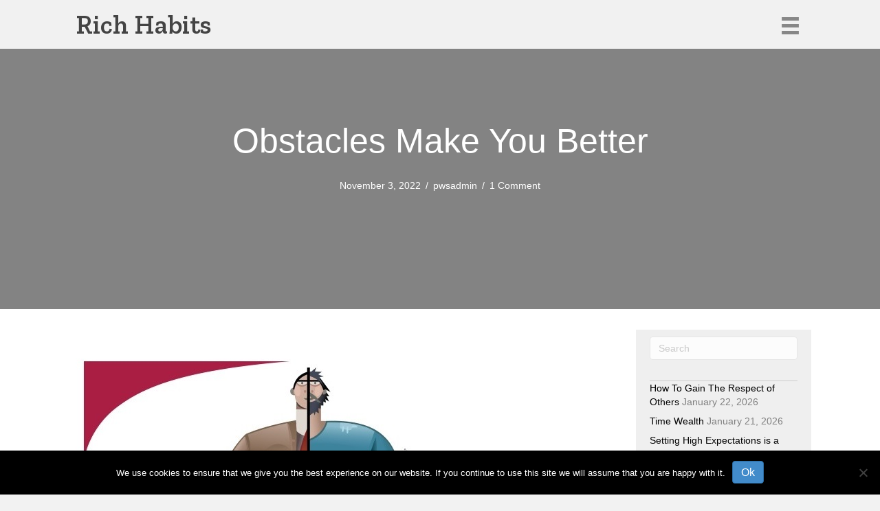

--- FILE ---
content_type: text/html; charset=UTF-8
request_url: https://richhabits.net/obstacles-make-you-better/
body_size: 16692
content:
<!DOCTYPE html>
<html lang="en-US">
<head>
<meta charset="UTF-8" />
<meta name='viewport' content='width=device-width, initial-scale=1.0' />
<meta http-equiv='X-UA-Compatible' content='IE=edge' />
<link rel="profile" href="https://gmpg.org/xfn/11" />
<meta name='robots' content='index, follow, max-image-preview:large, max-snippet:-1, max-video-preview:-1' />
	<style>img:is([sizes="auto" i], [sizes^="auto," i]) { contain-intrinsic-size: 3000px 1500px }</style>
	
	<!-- This site is optimized with the Yoast SEO plugin v26.8 - https://yoast.com/product/yoast-seo-wordpress/ -->
	<title>Obstacles Make You Better - Rich Habits</title>
	<link rel="canonical" href="https://richhabits.net/obstacles-make-you-better/" />
	<meta property="og:locale" content="en_US" />
	<meta property="og:type" content="article" />
	<meta property="og:title" content="Obstacles Make You Better - Rich Habits" />
	<meta property="og:description" content="When I decided to write my first book, Rich Habits, I had never written a book before. I faced so many obstacles: How do I write a book? What&#8217;s the&hellip;" />
	<meta property="og:url" content="https://richhabits.net/obstacles-make-you-better/" />
	<meta property="og:site_name" content="Rich Habits" />
	<meta property="article:publisher" content="https://www.facebook.com/thomas.c.corley.3" />
	<meta property="article:published_time" content="2022-11-03T06:11:00+00:00" />
	<meta property="og:image" content="https://richhabits.net/wp-content/uploads/2020/03/Rich.jpg" />
	<meta name="author" content="pwsadmin" />
	<meta name="twitter:card" content="summary_large_image" />
	<meta name="twitter:creator" content="@RICHHABITS" />
	<meta name="twitter:site" content="@RICHHABITS" />
	<meta name="twitter:label1" content="Written by" />
	<meta name="twitter:data1" content="pwsadmin" />
	<meta name="twitter:label2" content="Est. reading time" />
	<meta name="twitter:data2" content="3 minutes" />
	<script type="application/ld+json" class="yoast-schema-graph">{"@context":"https://schema.org","@graph":[{"@type":"Article","@id":"https://richhabits.net/obstacles-make-you-better/#article","isPartOf":{"@id":"https://richhabits.net/obstacles-make-you-better/"},"author":{"name":"pwsadmin","@id":"https://richhabits.net/#/schema/person/beccb030d749a3f183139d40d27da7a3"},"headline":"Obstacles Make You Better","datePublished":"2022-11-03T06:11:00+00:00","mainEntityOfPage":{"@id":"https://richhabits.net/obstacles-make-you-better/"},"wordCount":454,"commentCount":1,"publisher":{"@id":"https://richhabits.net/#organization"},"image":{"@id":"https://richhabits.net/obstacles-make-you-better/#primaryimage"},"thumbnailUrl":"https://richhabits.net/wp-content/uploads/2020/03/Rich.jpg","articleSection":["Entrepreneurs &amp; Success"],"inLanguage":"en-US","potentialAction":[{"@type":"CommentAction","name":"Comment","target":["https://richhabits.net/obstacles-make-you-better/#respond"]}]},{"@type":"WebPage","@id":"https://richhabits.net/obstacles-make-you-better/","url":"https://richhabits.net/obstacles-make-you-better/","name":"Obstacles Make You Better - Rich Habits","isPartOf":{"@id":"https://richhabits.net/#website"},"primaryImageOfPage":{"@id":"https://richhabits.net/obstacles-make-you-better/#primaryimage"},"image":{"@id":"https://richhabits.net/obstacles-make-you-better/#primaryimage"},"thumbnailUrl":"https://richhabits.net/wp-content/uploads/2020/03/Rich.jpg","datePublished":"2022-11-03T06:11:00+00:00","breadcrumb":{"@id":"https://richhabits.net/obstacles-make-you-better/#breadcrumb"},"inLanguage":"en-US","potentialAction":[{"@type":"ReadAction","target":["https://richhabits.net/obstacles-make-you-better/"]}]},{"@type":"ImageObject","inLanguage":"en-US","@id":"https://richhabits.net/obstacles-make-you-better/#primaryimage","url":"https://richhabits.net/wp-content/uploads/2020/03/Rich.jpg","contentUrl":"https://richhabits.net/wp-content/uploads/2020/03/Rich.jpg","width":727,"height":459,"caption":"Rich Habits"},{"@type":"BreadcrumbList","@id":"https://richhabits.net/obstacles-make-you-better/#breadcrumb","itemListElement":[{"@type":"ListItem","position":1,"name":"Home","item":"https://richhabits.net/"},{"@type":"ListItem","position":2,"name":"Obstacles Make You Better"}]},{"@type":"WebSite","@id":"https://richhabits.net/#website","url":"https://richhabits.net/","name":"Rich Habits","description":"","publisher":{"@id":"https://richhabits.net/#organization"},"potentialAction":[{"@type":"SearchAction","target":{"@type":"EntryPoint","urlTemplate":"https://richhabits.net/?s={search_term_string}"},"query-input":{"@type":"PropertyValueSpecification","valueRequired":true,"valueName":"search_term_string"}}],"inLanguage":"en-US"},{"@type":"Organization","@id":"https://richhabits.net/#organization","name":"RICH HABITS INSTITUTE","url":"https://richhabits.net/","logo":{"@type":"ImageObject","inLanguage":"en-US","@id":"https://richhabits.net/#/schema/logo/image/","url":"https://richhabits.net/wp-content/uploads/2020/05/RHPH-TOM-CORLEY-LOGO.png","contentUrl":"https://richhabits.net/wp-content/uploads/2020/05/RHPH-TOM-CORLEY-LOGO.png","width":260,"height":275,"caption":"RICH HABITS INSTITUTE"},"image":{"@id":"https://richhabits.net/#/schema/logo/image/"},"sameAs":["https://www.facebook.com/thomas.c.corley.3","https://x.com/RICHHABITS"]},{"@type":"Person","@id":"https://richhabits.net/#/schema/person/beccb030d749a3f183139d40d27da7a3","name":"pwsadmin","image":{"@type":"ImageObject","inLanguage":"en-US","@id":"https://richhabits.net/#/schema/person/image/","url":"https://secure.gravatar.com/avatar/8d74fd444b855585567aae91a277d7701aa5264a601ab3773063fb9043d270ac?s=96&d=mm&r=g","contentUrl":"https://secure.gravatar.com/avatar/8d74fd444b855585567aae91a277d7701aa5264a601ab3773063fb9043d270ac?s=96&d=mm&r=g","caption":"pwsadmin"},"url":"https://richhabits.net/author/pwsadmin/"}]}</script>
	<!-- / Yoast SEO plugin. -->


<link rel='dns-prefetch' href='//cdnjs.cloudflare.com' />
<link rel='dns-prefetch' href='//fonts.googleapis.com' />
<link href='https://fonts.gstatic.com' crossorigin rel='preconnect' />
<link rel="alternate" type="application/rss+xml" title="Rich Habits &raquo; Feed" href="https://richhabits.net/feed/" />
<link rel="alternate" type="application/rss+xml" title="Rich Habits &raquo; Comments Feed" href="https://richhabits.net/comments/feed/" />
<link rel="alternate" type="text/calendar" title="Rich Habits &raquo; iCal Feed" href="https://richhabits.net/events/?ical=1" />
<link rel="alternate" type="application/rss+xml" title="Rich Habits &raquo; Obstacles Make You Better Comments Feed" href="https://richhabits.net/obstacles-make-you-better/feed/" />
<link rel="preload" href="https://cdnjs.cloudflare.com/ajax/libs/foundicons/3.0.0/foundation-icons.woff" as="font" type="font/woff2" crossorigin="anonymous">
<link rel="preload" href="https://richhabits.net/wp-content/plugins/bb-plugin/fonts/fontawesome/5.15.4/webfonts/fa-solid-900.woff2" as="font" type="font/woff2" crossorigin="anonymous">
<link rel="preload" href="https://richhabits.net/wp-content/plugins/bb-plugin/fonts/fontawesome/5.15.4/webfonts/fa-brands-400.woff2" as="font" type="font/woff2" crossorigin="anonymous">
<script>
window._wpemojiSettings = {"baseUrl":"https:\/\/s.w.org\/images\/core\/emoji\/16.0.1\/72x72\/","ext":".png","svgUrl":"https:\/\/s.w.org\/images\/core\/emoji\/16.0.1\/svg\/","svgExt":".svg","source":{"concatemoji":"https:\/\/richhabits.net\/wp-includes\/js\/wp-emoji-release.min.js?ver=6.8.3"}};
/*! This file is auto-generated */
!function(s,n){var o,i,e;function c(e){try{var t={supportTests:e,timestamp:(new Date).valueOf()};sessionStorage.setItem(o,JSON.stringify(t))}catch(e){}}function p(e,t,n){e.clearRect(0,0,e.canvas.width,e.canvas.height),e.fillText(t,0,0);var t=new Uint32Array(e.getImageData(0,0,e.canvas.width,e.canvas.height).data),a=(e.clearRect(0,0,e.canvas.width,e.canvas.height),e.fillText(n,0,0),new Uint32Array(e.getImageData(0,0,e.canvas.width,e.canvas.height).data));return t.every(function(e,t){return e===a[t]})}function u(e,t){e.clearRect(0,0,e.canvas.width,e.canvas.height),e.fillText(t,0,0);for(var n=e.getImageData(16,16,1,1),a=0;a<n.data.length;a++)if(0!==n.data[a])return!1;return!0}function f(e,t,n,a){switch(t){case"flag":return n(e,"\ud83c\udff3\ufe0f\u200d\u26a7\ufe0f","\ud83c\udff3\ufe0f\u200b\u26a7\ufe0f")?!1:!n(e,"\ud83c\udde8\ud83c\uddf6","\ud83c\udde8\u200b\ud83c\uddf6")&&!n(e,"\ud83c\udff4\udb40\udc67\udb40\udc62\udb40\udc65\udb40\udc6e\udb40\udc67\udb40\udc7f","\ud83c\udff4\u200b\udb40\udc67\u200b\udb40\udc62\u200b\udb40\udc65\u200b\udb40\udc6e\u200b\udb40\udc67\u200b\udb40\udc7f");case"emoji":return!a(e,"\ud83e\udedf")}return!1}function g(e,t,n,a){var r="undefined"!=typeof WorkerGlobalScope&&self instanceof WorkerGlobalScope?new OffscreenCanvas(300,150):s.createElement("canvas"),o=r.getContext("2d",{willReadFrequently:!0}),i=(o.textBaseline="top",o.font="600 32px Arial",{});return e.forEach(function(e){i[e]=t(o,e,n,a)}),i}function t(e){var t=s.createElement("script");t.src=e,t.defer=!0,s.head.appendChild(t)}"undefined"!=typeof Promise&&(o="wpEmojiSettingsSupports",i=["flag","emoji"],n.supports={everything:!0,everythingExceptFlag:!0},e=new Promise(function(e){s.addEventListener("DOMContentLoaded",e,{once:!0})}),new Promise(function(t){var n=function(){try{var e=JSON.parse(sessionStorage.getItem(o));if("object"==typeof e&&"number"==typeof e.timestamp&&(new Date).valueOf()<e.timestamp+604800&&"object"==typeof e.supportTests)return e.supportTests}catch(e){}return null}();if(!n){if("undefined"!=typeof Worker&&"undefined"!=typeof OffscreenCanvas&&"undefined"!=typeof URL&&URL.createObjectURL&&"undefined"!=typeof Blob)try{var e="postMessage("+g.toString()+"("+[JSON.stringify(i),f.toString(),p.toString(),u.toString()].join(",")+"));",a=new Blob([e],{type:"text/javascript"}),r=new Worker(URL.createObjectURL(a),{name:"wpTestEmojiSupports"});return void(r.onmessage=function(e){c(n=e.data),r.terminate(),t(n)})}catch(e){}c(n=g(i,f,p,u))}t(n)}).then(function(e){for(var t in e)n.supports[t]=e[t],n.supports.everything=n.supports.everything&&n.supports[t],"flag"!==t&&(n.supports.everythingExceptFlag=n.supports.everythingExceptFlag&&n.supports[t]);n.supports.everythingExceptFlag=n.supports.everythingExceptFlag&&!n.supports.flag,n.DOMReady=!1,n.readyCallback=function(){n.DOMReady=!0}}).then(function(){return e}).then(function(){var e;n.supports.everything||(n.readyCallback(),(e=n.source||{}).concatemoji?t(e.concatemoji):e.wpemoji&&e.twemoji&&(t(e.twemoji),t(e.wpemoji)))}))}((window,document),window._wpemojiSettings);
</script>
<style id='wp-emoji-styles-inline-css'>

	img.wp-smiley, img.emoji {
		display: inline !important;
		border: none !important;
		box-shadow: none !important;
		height: 1em !important;
		width: 1em !important;
		margin: 0 0.07em !important;
		vertical-align: -0.1em !important;
		background: none !important;
		padding: 0 !important;
	}
</style>
<link rel='stylesheet' id='wp-block-library-css' href='https://richhabits.net/wp-includes/css/dist/block-library/style.min.css?ver=6.8.3' media='all' />
<style id='wp-block-library-theme-inline-css'>
.wp-block-audio :where(figcaption){color:#555;font-size:13px;text-align:center}.is-dark-theme .wp-block-audio :where(figcaption){color:#ffffffa6}.wp-block-audio{margin:0 0 1em}.wp-block-code{border:1px solid #ccc;border-radius:4px;font-family:Menlo,Consolas,monaco,monospace;padding:.8em 1em}.wp-block-embed :where(figcaption){color:#555;font-size:13px;text-align:center}.is-dark-theme .wp-block-embed :where(figcaption){color:#ffffffa6}.wp-block-embed{margin:0 0 1em}.blocks-gallery-caption{color:#555;font-size:13px;text-align:center}.is-dark-theme .blocks-gallery-caption{color:#ffffffa6}:root :where(.wp-block-image figcaption){color:#555;font-size:13px;text-align:center}.is-dark-theme :root :where(.wp-block-image figcaption){color:#ffffffa6}.wp-block-image{margin:0 0 1em}.wp-block-pullquote{border-bottom:4px solid;border-top:4px solid;color:currentColor;margin-bottom:1.75em}.wp-block-pullquote cite,.wp-block-pullquote footer,.wp-block-pullquote__citation{color:currentColor;font-size:.8125em;font-style:normal;text-transform:uppercase}.wp-block-quote{border-left:.25em solid;margin:0 0 1.75em;padding-left:1em}.wp-block-quote cite,.wp-block-quote footer{color:currentColor;font-size:.8125em;font-style:normal;position:relative}.wp-block-quote:where(.has-text-align-right){border-left:none;border-right:.25em solid;padding-left:0;padding-right:1em}.wp-block-quote:where(.has-text-align-center){border:none;padding-left:0}.wp-block-quote.is-large,.wp-block-quote.is-style-large,.wp-block-quote:where(.is-style-plain){border:none}.wp-block-search .wp-block-search__label{font-weight:700}.wp-block-search__button{border:1px solid #ccc;padding:.375em .625em}:where(.wp-block-group.has-background){padding:1.25em 2.375em}.wp-block-separator.has-css-opacity{opacity:.4}.wp-block-separator{border:none;border-bottom:2px solid;margin-left:auto;margin-right:auto}.wp-block-separator.has-alpha-channel-opacity{opacity:1}.wp-block-separator:not(.is-style-wide):not(.is-style-dots){width:100px}.wp-block-separator.has-background:not(.is-style-dots){border-bottom:none;height:1px}.wp-block-separator.has-background:not(.is-style-wide):not(.is-style-dots){height:2px}.wp-block-table{margin:0 0 1em}.wp-block-table td,.wp-block-table th{word-break:normal}.wp-block-table :where(figcaption){color:#555;font-size:13px;text-align:center}.is-dark-theme .wp-block-table :where(figcaption){color:#ffffffa6}.wp-block-video :where(figcaption){color:#555;font-size:13px;text-align:center}.is-dark-theme .wp-block-video :where(figcaption){color:#ffffffa6}.wp-block-video{margin:0 0 1em}:root :where(.wp-block-template-part.has-background){margin-bottom:0;margin-top:0;padding:1.25em 2.375em}
</style>
<style id='classic-theme-styles-inline-css'>
/*! This file is auto-generated */
.wp-block-button__link{color:#fff;background-color:#32373c;border-radius:9999px;box-shadow:none;text-decoration:none;padding:calc(.667em + 2px) calc(1.333em + 2px);font-size:1.125em}.wp-block-file__button{background:#32373c;color:#fff;text-decoration:none}
</style>
<style id='global-styles-inline-css'>
:root{--wp--preset--aspect-ratio--square: 1;--wp--preset--aspect-ratio--4-3: 4/3;--wp--preset--aspect-ratio--3-4: 3/4;--wp--preset--aspect-ratio--3-2: 3/2;--wp--preset--aspect-ratio--2-3: 2/3;--wp--preset--aspect-ratio--16-9: 16/9;--wp--preset--aspect-ratio--9-16: 9/16;--wp--preset--color--black: #000000;--wp--preset--color--cyan-bluish-gray: #abb8c3;--wp--preset--color--white: #ffffff;--wp--preset--color--pale-pink: #f78da7;--wp--preset--color--vivid-red: #cf2e2e;--wp--preset--color--luminous-vivid-orange: #ff6900;--wp--preset--color--luminous-vivid-amber: #fcb900;--wp--preset--color--light-green-cyan: #7bdcb5;--wp--preset--color--vivid-green-cyan: #00d084;--wp--preset--color--pale-cyan-blue: #8ed1fc;--wp--preset--color--vivid-cyan-blue: #0693e3;--wp--preset--color--vivid-purple: #9b51e0;--wp--preset--gradient--vivid-cyan-blue-to-vivid-purple: linear-gradient(135deg,rgba(6,147,227,1) 0%,rgb(155,81,224) 100%);--wp--preset--gradient--light-green-cyan-to-vivid-green-cyan: linear-gradient(135deg,rgb(122,220,180) 0%,rgb(0,208,130) 100%);--wp--preset--gradient--luminous-vivid-amber-to-luminous-vivid-orange: linear-gradient(135deg,rgba(252,185,0,1) 0%,rgba(255,105,0,1) 100%);--wp--preset--gradient--luminous-vivid-orange-to-vivid-red: linear-gradient(135deg,rgba(255,105,0,1) 0%,rgb(207,46,46) 100%);--wp--preset--gradient--very-light-gray-to-cyan-bluish-gray: linear-gradient(135deg,rgb(238,238,238) 0%,rgb(169,184,195) 100%);--wp--preset--gradient--cool-to-warm-spectrum: linear-gradient(135deg,rgb(74,234,220) 0%,rgb(151,120,209) 20%,rgb(207,42,186) 40%,rgb(238,44,130) 60%,rgb(251,105,98) 80%,rgb(254,248,76) 100%);--wp--preset--gradient--blush-light-purple: linear-gradient(135deg,rgb(255,206,236) 0%,rgb(152,150,240) 100%);--wp--preset--gradient--blush-bordeaux: linear-gradient(135deg,rgb(254,205,165) 0%,rgb(254,45,45) 50%,rgb(107,0,62) 100%);--wp--preset--gradient--luminous-dusk: linear-gradient(135deg,rgb(255,203,112) 0%,rgb(199,81,192) 50%,rgb(65,88,208) 100%);--wp--preset--gradient--pale-ocean: linear-gradient(135deg,rgb(255,245,203) 0%,rgb(182,227,212) 50%,rgb(51,167,181) 100%);--wp--preset--gradient--electric-grass: linear-gradient(135deg,rgb(202,248,128) 0%,rgb(113,206,126) 100%);--wp--preset--gradient--midnight: linear-gradient(135deg,rgb(2,3,129) 0%,rgb(40,116,252) 100%);--wp--preset--font-size--small: 13px;--wp--preset--font-size--medium: 20px;--wp--preset--font-size--large: 36px;--wp--preset--font-size--x-large: 42px;--wp--preset--spacing--20: 0.44rem;--wp--preset--spacing--30: 0.67rem;--wp--preset--spacing--40: 1rem;--wp--preset--spacing--50: 1.5rem;--wp--preset--spacing--60: 2.25rem;--wp--preset--spacing--70: 3.38rem;--wp--preset--spacing--80: 5.06rem;--wp--preset--shadow--natural: 6px 6px 9px rgba(0, 0, 0, 0.2);--wp--preset--shadow--deep: 12px 12px 50px rgba(0, 0, 0, 0.4);--wp--preset--shadow--sharp: 6px 6px 0px rgba(0, 0, 0, 0.2);--wp--preset--shadow--outlined: 6px 6px 0px -3px rgba(255, 255, 255, 1), 6px 6px rgba(0, 0, 0, 1);--wp--preset--shadow--crisp: 6px 6px 0px rgba(0, 0, 0, 1);}:where(.is-layout-flex){gap: 0.5em;}:where(.is-layout-grid){gap: 0.5em;}body .is-layout-flex{display: flex;}.is-layout-flex{flex-wrap: wrap;align-items: center;}.is-layout-flex > :is(*, div){margin: 0;}body .is-layout-grid{display: grid;}.is-layout-grid > :is(*, div){margin: 0;}:where(.wp-block-columns.is-layout-flex){gap: 2em;}:where(.wp-block-columns.is-layout-grid){gap: 2em;}:where(.wp-block-post-template.is-layout-flex){gap: 1.25em;}:where(.wp-block-post-template.is-layout-grid){gap: 1.25em;}.has-black-color{color: var(--wp--preset--color--black) !important;}.has-cyan-bluish-gray-color{color: var(--wp--preset--color--cyan-bluish-gray) !important;}.has-white-color{color: var(--wp--preset--color--white) !important;}.has-pale-pink-color{color: var(--wp--preset--color--pale-pink) !important;}.has-vivid-red-color{color: var(--wp--preset--color--vivid-red) !important;}.has-luminous-vivid-orange-color{color: var(--wp--preset--color--luminous-vivid-orange) !important;}.has-luminous-vivid-amber-color{color: var(--wp--preset--color--luminous-vivid-amber) !important;}.has-light-green-cyan-color{color: var(--wp--preset--color--light-green-cyan) !important;}.has-vivid-green-cyan-color{color: var(--wp--preset--color--vivid-green-cyan) !important;}.has-pale-cyan-blue-color{color: var(--wp--preset--color--pale-cyan-blue) !important;}.has-vivid-cyan-blue-color{color: var(--wp--preset--color--vivid-cyan-blue) !important;}.has-vivid-purple-color{color: var(--wp--preset--color--vivid-purple) !important;}.has-black-background-color{background-color: var(--wp--preset--color--black) !important;}.has-cyan-bluish-gray-background-color{background-color: var(--wp--preset--color--cyan-bluish-gray) !important;}.has-white-background-color{background-color: var(--wp--preset--color--white) !important;}.has-pale-pink-background-color{background-color: var(--wp--preset--color--pale-pink) !important;}.has-vivid-red-background-color{background-color: var(--wp--preset--color--vivid-red) !important;}.has-luminous-vivid-orange-background-color{background-color: var(--wp--preset--color--luminous-vivid-orange) !important;}.has-luminous-vivid-amber-background-color{background-color: var(--wp--preset--color--luminous-vivid-amber) !important;}.has-light-green-cyan-background-color{background-color: var(--wp--preset--color--light-green-cyan) !important;}.has-vivid-green-cyan-background-color{background-color: var(--wp--preset--color--vivid-green-cyan) !important;}.has-pale-cyan-blue-background-color{background-color: var(--wp--preset--color--pale-cyan-blue) !important;}.has-vivid-cyan-blue-background-color{background-color: var(--wp--preset--color--vivid-cyan-blue) !important;}.has-vivid-purple-background-color{background-color: var(--wp--preset--color--vivid-purple) !important;}.has-black-border-color{border-color: var(--wp--preset--color--black) !important;}.has-cyan-bluish-gray-border-color{border-color: var(--wp--preset--color--cyan-bluish-gray) !important;}.has-white-border-color{border-color: var(--wp--preset--color--white) !important;}.has-pale-pink-border-color{border-color: var(--wp--preset--color--pale-pink) !important;}.has-vivid-red-border-color{border-color: var(--wp--preset--color--vivid-red) !important;}.has-luminous-vivid-orange-border-color{border-color: var(--wp--preset--color--luminous-vivid-orange) !important;}.has-luminous-vivid-amber-border-color{border-color: var(--wp--preset--color--luminous-vivid-amber) !important;}.has-light-green-cyan-border-color{border-color: var(--wp--preset--color--light-green-cyan) !important;}.has-vivid-green-cyan-border-color{border-color: var(--wp--preset--color--vivid-green-cyan) !important;}.has-pale-cyan-blue-border-color{border-color: var(--wp--preset--color--pale-cyan-blue) !important;}.has-vivid-cyan-blue-border-color{border-color: var(--wp--preset--color--vivid-cyan-blue) !important;}.has-vivid-purple-border-color{border-color: var(--wp--preset--color--vivid-purple) !important;}.has-vivid-cyan-blue-to-vivid-purple-gradient-background{background: var(--wp--preset--gradient--vivid-cyan-blue-to-vivid-purple) !important;}.has-light-green-cyan-to-vivid-green-cyan-gradient-background{background: var(--wp--preset--gradient--light-green-cyan-to-vivid-green-cyan) !important;}.has-luminous-vivid-amber-to-luminous-vivid-orange-gradient-background{background: var(--wp--preset--gradient--luminous-vivid-amber-to-luminous-vivid-orange) !important;}.has-luminous-vivid-orange-to-vivid-red-gradient-background{background: var(--wp--preset--gradient--luminous-vivid-orange-to-vivid-red) !important;}.has-very-light-gray-to-cyan-bluish-gray-gradient-background{background: var(--wp--preset--gradient--very-light-gray-to-cyan-bluish-gray) !important;}.has-cool-to-warm-spectrum-gradient-background{background: var(--wp--preset--gradient--cool-to-warm-spectrum) !important;}.has-blush-light-purple-gradient-background{background: var(--wp--preset--gradient--blush-light-purple) !important;}.has-blush-bordeaux-gradient-background{background: var(--wp--preset--gradient--blush-bordeaux) !important;}.has-luminous-dusk-gradient-background{background: var(--wp--preset--gradient--luminous-dusk) !important;}.has-pale-ocean-gradient-background{background: var(--wp--preset--gradient--pale-ocean) !important;}.has-electric-grass-gradient-background{background: var(--wp--preset--gradient--electric-grass) !important;}.has-midnight-gradient-background{background: var(--wp--preset--gradient--midnight) !important;}.has-small-font-size{font-size: var(--wp--preset--font-size--small) !important;}.has-medium-font-size{font-size: var(--wp--preset--font-size--medium) !important;}.has-large-font-size{font-size: var(--wp--preset--font-size--large) !important;}.has-x-large-font-size{font-size: var(--wp--preset--font-size--x-large) !important;}
:where(.wp-block-post-template.is-layout-flex){gap: 1.25em;}:where(.wp-block-post-template.is-layout-grid){gap: 1.25em;}
:where(.wp-block-columns.is-layout-flex){gap: 2em;}:where(.wp-block-columns.is-layout-grid){gap: 2em;}
:root :where(.wp-block-pullquote){font-size: 1.5em;line-height: 1.6;}
</style>
<link rel='stylesheet' id='cookie-notice-front-css' href='https://richhabits.net/wp-content/plugins/cookie-notice/css/front.min.css?ver=2.5.11' media='all' />
<link rel='stylesheet' id='wp-components-css' href='https://richhabits.net/wp-includes/css/dist/components/style.min.css?ver=6.8.3' media='all' />
<link rel='stylesheet' id='godaddy-styles-css' href='https://richhabits.net/wp-content/mu-plugins/vendor/wpex/godaddy-launch/includes/Dependencies/GoDaddy/Styles/build/latest.css?ver=2.0.2' media='all' />
<link rel='stylesheet' id='font-awesome-5-css' href='https://richhabits.net/wp-content/plugins/bb-plugin/fonts/fontawesome/5.15.4/css/all.min.css?ver=2.6.2' media='all' />
<link rel='stylesheet' id='uabb-animate-css' href='https://richhabits.net/wp-content/plugins/bb-ultimate-addon/modules/info-list/css/animate.css' media='all' />
<link rel='stylesheet' id='foundation-icons-css' href='https://cdnjs.cloudflare.com/ajax/libs/foundicons/3.0.0/foundation-icons.css?ver=2.6.2' media='all' />
<link rel='stylesheet' id='ultimate-icons-css' href='https://richhabits.net/wp-content/uploads/bb-plugin/icons/ultimate-icons/style.css?ver=2.6.2' media='all' />
<link rel='stylesheet' id='fl-builder-layout-bundle-212200dd275b1f07bd2326194b83b176-css' href='https://richhabits.net/wp-content/uploads/bb-plugin/cache/212200dd275b1f07bd2326194b83b176-layout-bundle.css?ver=2.6.2-1.4.4' media='all' />
<link rel='stylesheet' id='gd-core-css' href='https://richhabits.net/wp-content/plugins/pws-core/public/css/GD-cORe-public.css?ver=4.0.0' media='all' />
<link rel='stylesheet' id='jquery-magnificpopup-css' href='https://richhabits.net/wp-content/plugins/bb-plugin/css/jquery.magnificpopup.min.css?ver=2.6.2' media='all' />
<link rel='stylesheet' id='base-css' href='https://richhabits.net/wp-content/themes/bb-theme/css/base.min.css?ver=1.7.12.1' media='all' />
<link rel='stylesheet' id='fl-automator-skin-css' href='https://richhabits.net/wp-content/uploads/bb-theme/skin-63cf0fcd67e19.css?ver=1.7.12.1' media='all' />
<link rel='stylesheet' id='pp-animate-css' href='https://richhabits.net/wp-content/plugins/bbpowerpack/assets/css/animate.min.css?ver=3.5.1' media='all' />
<link rel='stylesheet' id='fl-builder-google-fonts-230cd437fd65f335c5ac79fb7d1d217d-css' href='//fonts.googleapis.com/css?family=Zilla+Slab%3A600&#038;ver=6.8.3' media='all' />
<script id="cookie-notice-front-js-before">
var cnArgs = {"ajaxUrl":"https:\/\/richhabits.net\/wp-admin\/admin-ajax.php","nonce":"6821b17992","hideEffect":"fade","position":"bottom","onScroll":false,"onScrollOffset":100,"onClick":false,"cookieName":"cookie_notice_accepted","cookieTime":2592000,"cookieTimeRejected":2592000,"globalCookie":false,"redirection":false,"cache":true,"revokeCookies":false,"revokeCookiesOpt":"automatic"};
</script>
<script src="https://richhabits.net/wp-content/plugins/cookie-notice/js/front.min.js?ver=2.5.11" id="cookie-notice-front-js"></script>
<script src="https://richhabits.net/wp-includes/js/jquery/jquery.min.js?ver=3.7.1" id="jquery-core-js"></script>
<script src="https://richhabits.net/wp-includes/js/jquery/jquery-migrate.min.js?ver=3.4.1" id="jquery-migrate-js"></script>
<script src="https://richhabits.net/wp-includes/js/imagesloaded.min.js?ver=6.8.3" id="imagesloaded-js"></script>
<script src="https://richhabits.net/wp-content/plugins/pws-core/public/js/GD-cORe-public.js?ver=4.0.0" id="gd-core-js"></script>
<link rel="https://api.w.org/" href="https://richhabits.net/wp-json/" /><link rel="alternate" title="JSON" type="application/json" href="https://richhabits.net/wp-json/wp/v2/posts/5905" /><link rel="EditURI" type="application/rsd+xml" title="RSD" href="https://richhabits.net/xmlrpc.php?rsd" />
<meta name="generator" content="WordPress 6.8.3" />
<link rel='shortlink' href='https://richhabits.net/?p=5905' />
<link rel="alternate" title="oEmbed (JSON)" type="application/json+oembed" href="https://richhabits.net/wp-json/oembed/1.0/embed?url=https%3A%2F%2Frichhabits.net%2Fobstacles-make-you-better%2F" />
<link rel="alternate" title="oEmbed (XML)" type="text/xml+oembed" href="https://richhabits.net/wp-json/oembed/1.0/embed?url=https%3A%2F%2Frichhabits.net%2Fobstacles-make-you-better%2F&#038;format=xml" />
		<script>
			var bb_powerpack = {
				ajaxurl: 'https://richhabits.net/wp-admin/admin-ajax.php',
				search_term: ''
			};
		</script>
		<meta name="tec-api-version" content="v1"><meta name="tec-api-origin" content="https://richhabits.net"><link rel="alternate" href="https://richhabits.net/wp-json/tribe/events/v1/" /><link rel="icon" href="https://richhabits.net/wp-content/uploads/2020/03/fav.png" sizes="32x32" />
<link rel="icon" href="https://richhabits.net/wp-content/uploads/2020/03/fav.png" sizes="192x192" />
<link rel="apple-touch-icon" href="https://richhabits.net/wp-content/uploads/2020/03/fav.png" />
<meta name="msapplication-TileImage" content="https://richhabits.net/wp-content/uploads/2020/03/fav.png" />
		<style id="wp-custom-css">
			
h2.widgettitle {
  display: none;
}

select#cat {
    width: 100%;
}
/*-------------------------------

                                                TEXT

--------------------------------*/

span.pp-share-button-title {
    color: #fff !important;
}
.pp-share-button-icon i {
    color: #fff !important;
}
.fl-node-5e7b602a970f2 .fl-rich-text a {
	color: #000000 !important;
}
.fl-module-content a, .fl-module-content a:hover {
		color: #000000;
}
.fl-module.fl-module-pp-gravity-form p{
    margin-bottom: 0px !important;
}
 


.gform_confirmation_wrapper {
	text-align: center;
}
 


.site-branding .site-title a {

 

}

 

body p, .entry-content p, .entry-content ul li, 

.entry-content ul,  .entry-content a, .pp-sub-heading p {

 

}

 

h1 {

 

}

 

h2 {

 

}

 

h3, h4, h5, h6 {

 

}

 

a.button, span.fl-button-text, span.uabb-button-text.uabb-creative-button-text,

.gform_button.button, a.fl-button {

 

}


 

/*--------------------------------

                                                HEADER

---------------------------------*/


 
header ul li a:focus{
	outline: none !important;
}


header.fl-theme-builder-header-scrolled{

   box-shadow: 0px 1px 18px rgba(0,0,0,0.2);

}


header.fl-builder-content.fl-builder-content-97.fl-theme-builder-header-sticky.fl-theme-builder-header-scrolled {
    background: #fff !important;
}


 

/*-------------------------------

                                                NAVIGATION

--------------------------------*/

 

 

 

 

 

/*--------------------------------

                                                BUTTONS

----------------------------------*/

 

 

 

 

 

 

 

/*----------------------------------

                                                FOOTER

---------------------------------*/

footer ul li a:focus{
	outline: none !important;
}

 footer #footer-menu ul li a {
	display: inline-block !important;
}

footer .uabb-info-list-content-wrapper.uabb-info-list-left .uabb-info-list-icon{
	margin-right: 10px !important;
}





 

/*------------------------------

                                                PAGE MODULES

---------------------------------*/

.on-hover {
    position: relative;
}

.on-hover .on-hover-text {
    position: absolute;
    height: 100%;
    top: 50%;
    transition: 0.5s ease;
    left: 0;
    right: 0;
    display: none;
    z-index: 4;
}

.on-hover:hover .on-hover-text {
    display: block;
}

.on-hover:hover:after {content: "";position: absolute;left: 0;right: 0;top: 0;bottom: 0;background-color: rgba(0,0,0,.5);height: 100%;width: 100%;}
.gallery-home .pp-caption {
    font-size: 30px;
}
 
a.download-pdf {
    padding: 10px 25px;
    background: #199e52;
    color: #ffffff;
}

a.download-pdf:hover {
    background-color: #333333;
}
/*-------------------------------

                                LARGE SCREENS ONLY

---------------------------------*/

 
@media screen and (min-width: 769px) and (max-width: 1024px) {
	
	h1{
		font-size: 42px;
	}
	
	h2{
		font-size: 32px;
	}
	
	h3{
		font-size: 26px;
	}
	
	
	
	
}

 

@media screen and (min-width: 1025px) and (max-width: 1280px) {
	
	
}

@media screen and (min-width: 1300px){
	div#full-col {
    width: 60% !important;
}
	
	div#hide-col {
    width: 40% !important;
}
}

 

 

/*--------------------------------

                TABLET SCREENS AND SMALLER

--------------------------------*/

 

 

@media screen and (max-width: 768px) {
	
	
	.fl-builder-content[data-overlay="1"]:not(.fl-theme-builder-header-sticky) {
		position: relative;
	background: #fff !important;
	}
	
	
	.pp-advanced-menu .menu {
		margin-top: 5px !important;
	}
	
	.uabb-creative-menu .menu{
    margin-top: 5px !important;
}
	
 .fl-col-small{
		max-width: 100%;
	}

 
footer .uabb-info-list-icon.info-list-icon-dynamic0 {
    margin-bottom: 10px !important;
}
	
	.fl-col-small:not(.fl-col-small-full-width){
		max-width: 100%;
	}
 
	#godaddy-logo div {
    text-align: center;
}
	

	
	ul#menu-main li a{
		display: inline-block;
	}
	
	h1{
		font-size: 32px;
	}
	
	h2{
		font-size: 26px;
	}
	
	h3{
		font-size: 22px;
	}
	.gform_wrapper input:not([type=radio]):not([type=checkbox]):not([type=image]):not([type=file]) {
    line-height: 1.3;
    margin-bottom: 0;
}

div#half-col-bg .fl-row-content-wrap {
    background-image: url("");
}

div#footer-menu ul#menu-main-1 li {
    padding: 12px 0px !important;
}
	
	.pp-form-success-message p {
    text-align: center !important;
}

}

 

 

/*-------------------------------

                MOBILE SCREENS ONLY

---------------------------------*/


/* MOBILE SCREENS ONLY */

 
@media screen and (max-width: 500px) {
	
	
}
 

 

@media screen and (min-width: 500px) and (max-width: 768px) {

	
	input#gform_submit_button_1{
    padding: 10px 40px;
}
	
	div#lists ul li{
		width: 46% !important;
		display: inline-block;
		vertical-align: top;
	}
	
	
}		</style>
		</head>
<body class="wp-singular post-template-default single single-post postid-5905 single-format-standard wp-theme-bb-theme cookies-not-set tribe-no-js fl-theme-builder-header fl-theme-builder-header-header fl-theme-builder-footer fl-theme-builder-footer-footer fl-theme-builder-singular fl-theme-builder-singular-blog-post fl-framework-base fl-preset-default fl-full-width fl-has-sidebar fl-search-active has-blocks" itemscope="itemscope" itemtype="https://schema.org/WebPage">
<a aria-label="Skip to content" class="fl-screen-reader-text" href="#fl-main-content">Skip to content</a><div class="fl-page">
	<header class="fl-builder-content fl-builder-content-97 fl-builder-global-templates-locked" data-post-id="97" data-type="header" data-sticky="1" data-sticky-on="" data-sticky-breakpoint="medium" data-shrink="0" data-overlay="1" data-overlay-bg="default" data-shrink-image-height="50px" role="banner" itemscope="itemscope" itemtype="http://schema.org/WPHeader"><div id="head4header" class="fl-row fl-row-full-width fl-row-bg-color fl-node-5ce76328365b1" data-node="5ce76328365b1">
	<div class="fl-row-content-wrap">
		<div class="uabb-row-separator uabb-top-row-separator" >
</div>
						<div class="fl-row-content fl-row-fixed-width fl-node-content">
		
<div class="fl-col-group fl-node-5ce76328365b6 fl-col-group-equal-height fl-col-group-align-center fl-col-group-custom-width" data-node="5ce76328365b6">
			<div class="fl-col fl-node-5ce76328365b7 fl-col-small" data-node="5ce76328365b7">
	<div class="fl-col-content fl-node-content"><div id="logo" class="fl-module fl-module-pp-heading fl-node-5d8db2902072d" data-node="5d8db2902072d">
	<div class="fl-module-content fl-node-content">
		<div class="pp-heading-content">
		<div class="pp-heading  pp-left">
		
		<h2 class="heading-title">

							<a class="pp-heading-link"
					href="https://richhabits.net"
					target="_self"
										>
			
			<span class="title-text pp-primary-title">Rich Habits</span>

			
							</a>
			
		</h2>

		
	</div>

	
	</div>
	</div>
</div>
</div>
</div>
			<div class="fl-col fl-node-5ce76328365b8" data-node="5ce76328365b8">
	<div class="fl-col-content fl-node-content"><div class="fl-module fl-module-uabb-advanced-menu fl-node-5d80700759836 main-menu" data-node="5d80700759836">
	<div class="fl-module-content fl-node-content">
				<div class="uabb-creative-menu-mobile-toggle-container"><div class="uabb-creative-menu-mobile-toggle hamburger" tabindex="0"><div class="uabb-svg-container"><svg version="1.1" class="hamburger-menu" xmlns="https://www.w3.org/2000/svg" xmlns:xlink="https://www.w3.org/1999/xlink" viewBox="0 0 50 50">
<rect class="uabb-hamburger-menu-top" width="50" height="10"/>
<rect class="uabb-hamburger-menu-middle" y="20" width="50" height="10"/>
<rect class="uabb-hamburger-menu-bottom" y="40" width="50" height="10"/>
</svg>
</div></div></div>			<div class="uabb-creative-menu
			 uabb-creative-menu-accordion-collapse			off-canvas">
				<div class="uabb-clear"></div>
				<div class="uabb-off-canvas-menu uabb-menu-right"> <div class="uabb-menu-close-btn">×</div>						<ul id="menu-main" class="menu uabb-creative-menu-horizontal uabb-toggle-arrows"><li id="menu-item-21" class="menu-item menu-item-type-post_type menu-item-object-page menu-item-home uabb-creative-menu uabb-cm-style"><a href="https://richhabits.net/"><span class="menu-item-text">Home</span></a></li>
<li id="menu-item-23" class="menu-item menu-item-type-post_type menu-item-object-page uabb-creative-menu uabb-cm-style"><a href="https://richhabits.net/about-tom/"><span class="menu-item-text">About Tom</span></a></li>
<li id="menu-item-26" class="menu-item menu-item-type-post_type menu-item-object-page current_page_parent uabb-creative-menu uabb-cm-style"><a href="https://richhabits.net/tips-articles/"><span class="menu-item-text">Tips/Articles</span></a></li>
<li id="menu-item-29" class="menu-item menu-item-type-post_type menu-item-object-page uabb-creative-menu uabb-cm-style"><a href="https://richhabits.net/media/"><span class="menu-item-text">Media</span></a></li>
<li id="menu-item-32" class="menu-item menu-item-type-post_type menu-item-object-page uabb-creative-menu uabb-cm-style"><a href="https://richhabits.net/books-resources/"><span class="menu-item-text">Books &#038; Resources</span></a></li>
<li id="menu-item-35" class="menu-item menu-item-type-post_type menu-item-object-page uabb-creative-menu uabb-cm-style"><a href="https://richhabits.net/podcast/"><span class="menu-item-text">Podcast</span></a></li>
<li id="menu-item-38" class="menu-item menu-item-type-post_type menu-item-object-page uabb-creative-menu uabb-cm-style"><a href="https://richhabits.net/speaker/"><span class="menu-item-text">Speaker</span></a></li>
<li id="menu-item-41" class="menu-item menu-item-type-post_type menu-item-object-page uabb-creative-menu uabb-cm-style"><a href="https://richhabits.net/contact/"><span class="menu-item-text">Contact</span></a></li>
<li id="menu-item-3306" class="menu-item menu-item-type-post_type menu-item-object-page uabb-creative-menu uabb-cm-style"><a href="https://richhabits.net/archived-articles/"><span class="menu-item-text">Archived Articles</span></a></li>
</ul>				</div>
			</div>
				</div>
</div>
</div>
</div>
	</div>
		</div>
	</div>
</div>
</header><div class="uabb-js-breakpoint" style="display: none;"></div>	<div id="fl-main-content" class="fl-page-content" itemprop="mainContentOfPage" role="main">

		<div class="fl-builder-content fl-builder-content-3189 fl-builder-global-templates-locked" data-post-id="3189"><div id="posttop" class="fl-row fl-row-full-width fl-row-bg-photo fl-node-5ea136de0ce41 fl-row-bg-overlay fl-row-bg-fixed" data-node="5ea136de0ce41">
	<div class="fl-row-content-wrap">
		<div class="uabb-row-separator uabb-top-row-separator" >
</div>
						<div class="fl-row-content fl-row-fixed-width fl-node-content">
		
<div class="fl-col-group fl-node-5ea136de0ce42" data-node="5ea136de0ce42">
			<div class="fl-col fl-node-5ea136de0ce43" data-node="5ea136de0ce43">
	<div class="fl-col-content fl-node-content"><div class="fl-module fl-module-heading fl-node-5ea136de0ce30" data-node="5ea136de0ce30">
	<div class="fl-module-content fl-node-content">
		<h1 class="fl-heading">
		<span class="fl-heading-text">Obstacles Make You Better</span>
	</h1>
	</div>
</div>
<div class="fl-module fl-module-fl-post-info fl-node-5ea136de0ce34" data-node="5ea136de0ce34">
	<div class="fl-module-content fl-node-content">
		<span class="fl-post-info-date">November 3, 2022</span><span class="fl-post-info-sep"> / </span><span class="fl-post-info-author"><a href="https://richhabits.net/author/pwsadmin/">pwsadmin</a></span><span class="fl-post-info-sep"> / </span><span class="fl-post-info-comments"><a href="https://richhabits.net/obstacles-make-you-better/#comments" tabindex="-1" aria-hidden="true">1 Comment</a></span>	</div>
</div>
</div>
</div>
	</div>
		</div>
	</div>
</div>
<div id="blogcontent" class="fl-row fl-row-full-width fl-row-bg-none fl-node-5ea136de0ce45" data-node="5ea136de0ce45">
	<div class="fl-row-content-wrap">
		<div class="uabb-row-separator uabb-top-row-separator" >
</div>
						<div class="fl-row-content fl-row-fixed-width fl-node-content">
		
<div class="fl-col-group fl-node-5ea136de0ce46" data-node="5ea136de0ce46">
			<div class="fl-col fl-node-5ea136de0ce48" data-node="5ea136de0ce48">
	<div class="fl-col-content fl-node-content"><div class="fl-module fl-module-fl-post-content fl-node-5ea136de0ce2a" data-node="5ea136de0ce2a">
	<div class="fl-module-content fl-node-content">
		
<figure class="wp-block-image size-full"><img loading="lazy" decoding="async" width="727" height="459" src="https://richhabits.net/wp-content/uploads/2020/03/Rich.jpg" alt="Rich Habits" class="wp-image-3030" srcset="https://richhabits.net/wp-content/uploads/2020/03/Rich.jpg 727w, https://richhabits.net/wp-content/uploads/2020/03/Rich-300x189.jpg 300w" sizes="auto, (max-width: 727px) 100vw, 727px" /><figcaption><strong><em>If you find value in these articles, please share them with your inner circle and encourage them to </em></strong><a href="https://richhabits.net/" target="_blank" rel="noreferrer noopener"><strong><em>Sign Up for my Rich Habits Daily Tips/Articles</em></strong></a><strong><em>. No one succeeds on their own. Thank You!</em></strong></figcaption></figure>



<p>When I decided to write my first book, Rich Habits, I had never written a book before. I faced so many obstacles:</p>



<ul class="wp-block-list"><li>How do I write a book? What&#8217;s the process?</li><li>What format I should use? Fiction, Non-Fiction?</li><li>How do I develop characters? How do I describe each character?</li><li>How do I get a book published?</li><li>How do I promote my book, once it&#8217;s published?</li><li>How do I get media exposure for my book?</li><li>How do I do a media interview? Are radio, TV, Print, Internet media interviews all the same or are they different?</li></ul>



<p>There were so many obstacles. I had to learn so much. I had to fix so many structural problems with my publisher on the initial manuscript. I had to overcome so much disinterest from the media.</p>



<p>But, all of the obstacles. all the Hell and discomfort I had to endure, made me better. </p>



<p>I became a very good writer.</p>



<p>I became an expert at pitching the media. </p>



<p>I became expert at doing radio interviews, TV interviews, Newspaper interviews, Magazine interviews and Internet-Sourced interviews.</p>



<p>I even mastered the most recent form of media &#8211; podcasts. </p>



<p>Now, imagine you&#8217;re a famous celebrity who decides to write a book. </p>



<p>The publisher knows you already have a Brand and that that Brand alone will sell many books. If a celebrity does not use a Ghost Writer, the publisher will do all of the heavy lifting, in order to make the book good enough for sale. </p>



<p>They&#8217;ll take away most of the obstacles and help the celebrity write the book, because the publisher knows it will be worth their time and effort. The publisher will also use their marketing team to line up all of the media for your media interviews in promotion of the book. The celebrity will not have to cold-call or pitch the media. </p>



<p>The celebrity will never have to overcome all of the obstacles that most authors have to slog through. And, the celebrity will never learn what it takes to be a good author. </p>



<p>Obstacles are the adversity every successful person must endure. Obstacles force you to learn what to do and what not to do. Obstacles make you better.   </p>



<p><a href="https://richhabits.net/"><strong><em>Tom Corley</em></strong></a><strong><em> </em></strong><em>is an accountant, financial planner and author of </em><a href="https://www.amazon.com/Thomas-C.-Corley/e/B00GWMBTL4"><em>“Rich Kids: How to Raise Our Children to Be Happy and Successful in Life”, Effort-Less Wealth, Change Your Habits Change Your Life, Rich Habits Poor Habits and “Rich Habits: The Daily Success Habits of Wealthy Individuals.”</em></a></p>
	</div>
</div>
<div class="fl-module fl-module-pp-social-share fl-node-5ea1371751022" data-node="5ea1371751022">
	<div class="fl-module-content fl-node-content">
		<div class="pp-social-share-content pp-share-buttons-view-icon-text pp-share-buttons-skin-gradient pp-share-buttons-shape-square pp-social-share-col-0 pp-share-buttons-align-left pp-share-buttons-color-official">
	<div class="pp-social-share-inner">
			<div class="pp-share-grid-item">
			<div class="pp-share-button pp-share-button-twitter">
				<a class="pp-share-button-link" href="https://twitter.com/intent/tweet?url=https://richhabits.net/obstacles-make-you-better/&text=Obstacles+Make+You+Better">
										<span class="pp-share-button-icon">
													<i class="fab fa-twitter" aria-hidden="true"></i>
												<span class="pp-screen-only">Share on Twitter</span>
					</span>
					
											<div class="pp-share-button-text">
															<span class="pp-share-button-title">Twitter</span>
													</div>
									</a>
			</div>
		</div>
			<div class="pp-share-grid-item">
			<div class="pp-share-button pp-share-button-facebook">
				<a class="pp-share-button-link" href="https://www.facebook.com/sharer.php?u=https://richhabits.net/obstacles-make-you-better/&title=Obstacles+Make+You+Better">
										<span class="pp-share-button-icon">
													<i class="fab fa-facebook" aria-hidden="true"></i>
												<span class="pp-screen-only">Share on Facebook</span>
					</span>
					
											<div class="pp-share-button-text">
															<span class="pp-share-button-title">Facebook</span>
													</div>
									</a>
			</div>
		</div>
			<div class="pp-share-grid-item">
			<div class="pp-share-button pp-share-button-linkedin">
				<a class="pp-share-button-link" href="https://www.linkedin.com/shareArticle?mini=true&url=https://richhabits.net/obstacles-make-you-better/&title=Obstacles+Make+You+Better">
										<span class="pp-share-button-icon">
													<i class="fab fa-linkedin" aria-hidden="true"></i>
												<span class="pp-screen-only">Share on Linkedin</span>
					</span>
					
											<div class="pp-share-button-text">
															<span class="pp-share-button-title">Linkedin</span>
													</div>
									</a>
			</div>
		</div>
		</div>
</div>
	</div>
</div>
<div class="fl-module fl-module-separator fl-node-5ea136de0ce37" data-node="5ea136de0ce37">
	<div class="fl-module-content fl-node-content">
		<div class="fl-separator"></div>
	</div>
</div>
<div class="fl-module fl-module-html fl-node-5ea136de0ce3e" data-node="5ea136de0ce3e">
	<div class="fl-module-content fl-node-content">
		<div class="fl-html">
	Posted in <a href="https://richhabits.net/category/entrepreneurs-success/" rel="tag" class="entrepreneurs-success">Entrepreneurs &amp; Success</a>, <a href="https://richhabits.net/category/uncategorized/" rel="tag" class="uncategorized">Uncategorized</a></div>
	</div>
</div>
<div class="fl-module fl-module-fl-author-bio fl-node-5ea136de0ce38" data-node="5ea136de0ce38">
	<div class="fl-module-content fl-node-content">
		<div class="fl-author-bio-thumb">
	<img alt='' src='https://secure.gravatar.com/avatar/8d74fd444b855585567aae91a277d7701aa5264a601ab3773063fb9043d270ac?s=100&#038;d=mm&#038;r=g' srcset='https://secure.gravatar.com/avatar/8d74fd444b855585567aae91a277d7701aa5264a601ab3773063fb9043d270ac?s=200&#038;d=mm&#038;r=g 2x' class='avatar avatar-100 photo' height='100' width='100' loading='lazy' decoding='async'/></div>
<div class="fl-author-bio-content">
	<h3 class="fl-author-bio-name">pwsadmin</h3>
	<div class="fl-author-bio-text"></div>
</div>
	</div>
</div>
<div class="fl-module fl-module-separator fl-node-5ea136de0ce35" data-node="5ea136de0ce35">
	<div class="fl-module-content fl-node-content">
		<div class="fl-separator"></div>
	</div>
</div>
<div class="fl-module fl-module-fl-comments fl-node-5ea136de0ce33" data-node="5ea136de0ce33">
	<div class="fl-module-content fl-node-content">
		<div class="fl-comments">

	
		<div class="fl-comments-list">

		<h3 class="fl-comments-list-title">
			1 Comments		</h3>

		<ol id="comments">
		<li class="comment even thread-even depth-1" id="li-comment-6057">
	<div id="comment-6057" class="comment-body clearfix">

		<div class="comment-meta">
			<span class="comment-avatar">
				<img alt='' src='https://secure.gravatar.com/avatar/0086c158f6bfd314b7f85e4ea7a129e6f07753413895199b6bd818217a2cab3b?s=80&#038;d=mm&#038;r=g' srcset='https://secure.gravatar.com/avatar/0086c158f6bfd314b7f85e4ea7a129e6f07753413895199b6bd818217a2cab3b?s=160&#038;d=mm&#038;r=g 2x' class='avatar avatar-80 photo' height='80' width='80' loading='lazy' decoding='async'/>			</span>
			<span class="comment-author-link">Awoyemi Olawale</span> <span class="comment-date">on November 3, 2022 at 2:14 PM</span>
		</div><!-- .comment-meta -->

		<div class="comment-content clearfix">
						<p>This is good</p>
					</div><!-- .comment-content -->

		<br /><br />
	</div><!-- .comment-body -->
</li><!-- #comment-## -->
		</ol>

		
	</div>
			</div>
	</div>
</div>
</div>
</div>
			<div class="fl-col fl-node-5ea14305ba6de fl-col-small" data-node="5ea14305ba6de">
	<div class="fl-col-content fl-node-content"><div class="fl-module fl-module-widget fl-node-5ea14305ba6d9" data-node="5ea14305ba6d9">
	<div class="fl-module-content fl-node-content">
		<div class="fl-widget">
<div class="widget widget_search"><h2 class="widgettitle">Search Posts</h2><form aria-label="Search" method="get" role="search" action="https://richhabits.net/" title="Type and press Enter to search.">
	<input aria-label="Search" type="search" class="fl-search-input form-control" name="s" placeholder="Search"  value="" onfocus="if (this.value === 'Search') { this.value = ''; }" onblur="if (this.value === '') this.value='Search';" />
</form>
</div></div>
	</div>
</div>
<div class="fl-module fl-module-separator fl-node-5ea14305ba6d3" data-node="5ea14305ba6d3">
	<div class="fl-module-content fl-node-content">
		<div class="fl-separator"></div>
	</div>
</div>
<div class="fl-module fl-module-widget fl-node-5ea14305ba6db" data-node="5ea14305ba6db">
	<div class="fl-module-content fl-node-content">
		<div class="fl-widget">

		<div class="widget widget_recent_entries">
		<h2 class="widgettitle">Recent Posts</h2>
		<ul>
											<li>
					<a href="https://richhabits.net/how-to-gain-the-respect-of-others/">How To Gain The Respect of Others</a>
											<span class="post-date">January 22, 2026</span>
									</li>
											<li>
					<a href="https://richhabits.net/time-wealth/">Time Wealth</a>
											<span class="post-date">January 21, 2026</span>
									</li>
											<li>
					<a href="https://richhabits.net/setting-high-expectations-is-a-poor-person-habit/">Setting High Expectations is a Poor Person Habit</a>
											<span class="post-date">January 20, 2026</span>
									</li>
											<li>
					<a href="https://richhabits.net/entrepreneurship-is-not-for-the-meek/">Entrepreneurship Is Not For the Meek</a>
											<span class="post-date">January 15, 2026</span>
									</li>
											<li>
					<a href="https://richhabits.net/what-is-the-definition-of-wealthy/">What is the Definition of Wealthy?</a>
											<span class="post-date">January 14, 2026</span>
									</li>
					</ul>

		</div></div>
	</div>
</div>
<div class="fl-module fl-module-separator fl-node-5ea14305ba6d7" data-node="5ea14305ba6d7">
	<div class="fl-module-content fl-node-content">
		<div class="fl-separator"></div>
	</div>
</div>
<div class="fl-module fl-module-widget fl-node-5ea14305ba6dd" data-node="5ea14305ba6dd">
	<div class="fl-module-content fl-node-content">
		<div class="fl-widget">
<div class="widget widget_categories"><h2 class="widgettitle">Categories</h2><form action="https://richhabits.net" method="get"><label class="screen-reader-text" for="cat">Categories</label><select  name='cat' id='cat' class='postform'>
	<option value='-1'>Select Category</option>
	<option class="level-0" value="28">4 Paths to Wealth</option>
	<option class="level-0" value="18">Brain Science</option>
	<option class="level-0" value="12">Building Powerful Rich Relationships</option>
	<option class="level-0" value="8">Building Wealth</option>
	<option class="level-0" value="32">Decison-Making</option>
	<option class="level-0" value="14">Emotions</option>
	<option class="level-0" value="11">Entrepreneurs &amp; Success</option>
	<option class="level-0" value="31">FOCUS AND PRODUCTIVITY</option>
	<option class="level-0" value="36">Freedom</option>
	<option class="level-0" value="20">Goals &amp; Dreams</option>
	<option class="level-0" value="10">Good Health Habits</option>
	<option class="level-0" value="13">Habit Science</option>
	<option class="level-0" value="25">Happiness</option>
	<option class="level-0" value="23">Leadership</option>
	<option class="level-0" value="30">Luck</option>
	<option class="level-0" value="26">MEDIA</option>
	<option class="level-0" value="33">Motivation</option>
	<option class="level-0" value="21">Parenting</option>
	<option class="level-0" value="37">Podcast Interviews</option>
	<option class="level-0" value="16">Positive Mental Outlook</option>
	<option class="level-0" value="24">Poverty</option>
	<option class="level-0" value="7">Rich Habits Research</option>
	<option class="level-0" value="15">Rich Habits Tips &#8211; General</option>
	<option class="level-0" value="9">Smart Money Habits</option>
	<option class="level-0" value="35">Success</option>
	<option class="level-0" value="22">Success Mentors</option>
	<option class="level-0" value="29">Tax &amp; Finance</option>
	<option class="level-0" value="1">Uncategorized</option>
	<option class="level-0" value="27">Young Adults</option>
</select>
</form><script>
(function() {
	var dropdown = document.getElementById( "cat" );
	function onCatChange() {
		if ( dropdown.options[ dropdown.selectedIndex ].value > 0 ) {
			dropdown.parentNode.submit();
		}
	}
	dropdown.onchange = onCatChange;
})();
</script>
</div></div>
	</div>
</div>
</div>
</div>
	</div>
		</div>
	</div>
</div>
<div id="blogcomments" class="fl-row fl-row-full-width fl-row-bg-photo fl-node-5ea136de0ce49 fl-row-bg-overlay fl-row-bg-fixed" data-node="5ea136de0ce49">
	<div class="fl-row-content-wrap">
		<div class="uabb-row-separator uabb-top-row-separator" >
</div>
						<div class="fl-row-content fl-row-fixed-width fl-node-content">
		
<div class="fl-col-group fl-node-5ea136de0ce4b" data-node="5ea136de0ce4b">
			<div class="fl-col fl-node-5ea136de0ce4e" data-node="5ea136de0ce4e">
	<div class="fl-col-content fl-node-content"><div class="fl-module fl-module-fl-post-navigation fl-node-5ea136de0ce3a" data-node="5ea136de0ce3a">
	<div class="fl-module-content fl-node-content">
		
	<nav class="navigation post-navigation" aria-label="Posts">
		<h2 class="screen-reader-text">Posts navigation</h2>
		<div class="nav-links"><div class="nav-previous"><a href="https://richhabits.net/medicare-basics-what-you-need-to-know/" rel="prev">&larr; Medicare Basics &#8211; What You Need to Know</a></div><div class="nav-next"><a href="https://richhabits.net/success-in-life-requires-that-you-fulfill-your-responsibilities/" rel="next">Success in Life Requires That You Fulfill Your Responsibilities &rarr;</a></div></div>
	</nav>	</div>
</div>
</div>
</div>
	</div>
		</div>
	</div>
</div>
</div><div class="uabb-js-breakpoint" style="display: none;"></div>
	</div><!-- .fl-page-content -->
	<footer class="fl-builder-content fl-builder-content-46 fl-builder-global-templates-locked" data-post-id="46" data-type="footer" itemscope="itemscope" itemtype="http://schema.org/WPFooter"><div id="footer1topbar" class="fl-row fl-row-full-width fl-row-bg-color fl-node-5d8cb31cc11e9" data-node="5d8cb31cc11e9">
	<div class="fl-row-content-wrap">
		<div class="uabb-row-separator uabb-top-row-separator" >
</div>
						<div class="fl-row-content fl-row-fixed-width fl-node-content">
		
<div class="fl-col-group fl-node-5d8cb31cc11f2" data-node="5d8cb31cc11f2">
			<div class="fl-col fl-node-5d8cb31cc11f5 fl-col-has-cols" data-node="5d8cb31cc11f5">
	<div class="fl-col-content fl-node-content">
<div class="fl-col-group fl-node-5d8cb31cc11f9 fl-col-group-nested fl-col-group-equal-height fl-col-group-align-top fl-col-group-custom-width" data-node="5d8cb31cc11f9">
			<div class="fl-col fl-node-5d8cb31cc11fb fl-col-small" data-node="5d8cb31cc11fb">
	<div class="fl-col-content fl-node-content"><div id="logo" class="fl-module fl-module-pp-heading fl-node-5e7aeaf33e4e3" data-node="5e7aeaf33e4e3">
	<div class="fl-module-content fl-node-content">
		<div class="pp-heading-content">
		<div class="pp-heading  pp-left">
		
		<h2 class="heading-title">

							<a class="pp-heading-link"
					href="https://richhabits.net"
					target="_self"
										>
			
			<span class="title-text pp-primary-title">Rich Habits</span>

			
							</a>
			
		</h2>

		
	</div>

	
	</div>
	</div>
</div>
</div>
</div>
			<div class="fl-col fl-node-5d8cb31cc11fd fl-col-small" data-node="5d8cb31cc11fd">
	<div class="fl-col-content fl-node-content"><div class="fl-module fl-module-info-list fl-node-5d8cb3a38b463" data-node="5d8cb3a38b463">
	<div class="fl-module-content fl-node-content">
		
<div class="uabb-module-content uabb-info-list">
	<ul class="uabb-info-list-wrapper uabb-info-list-left">
		<li class="uabb-info-list-item info-list-item-dynamic0"><div class="uabb-info-list-content-wrapper fl-clearfix uabb-info-list-left"><div class="uabb-info-list-icon info-list-icon-dynamic0"><div class="uabb-module-content uabb-imgicon-wrap">				<span class="uabb-icon-wrap">
			<span class="uabb-icon">
				<i class="fas fa-map-marker-alt"></i>
			</span>
		</span>
	
		</div></div><div class="uabb-info-list-content uabb-info-list-left info-list-content-dynamic0"><h3 class="uabb-info-list-title"></h3 ><div class="uabb-info-list-description uabb-text-editor info-list-description-dynamic0"><p><a href="https://goo.gl/maps/2hcxfqs9RaY95yDa6" target="_blank" rel="noopener">675 Line Rd.<br />Aberedeen, NJ 07747 US</a></p></div></div></div><div class="uabb-info-list-connector uabb-info-list-left"></div></li>	</ul>
</div>
	</div>
</div>
</div>
</div>
			<div class="fl-col fl-node-5d8cb31cc11fe fl-col-small" data-node="5d8cb31cc11fe">
	<div class="fl-col-content fl-node-content"><div class="fl-module fl-module-info-list fl-node-5d8cb47f69b09" data-node="5d8cb47f69b09">
	<div class="fl-module-content fl-node-content">
		
<div class="uabb-module-content uabb-info-list">
	<ul class="uabb-info-list-wrapper uabb-info-list-left">
		<li class="uabb-info-list-item info-list-item-dynamic0"><div class="uabb-info-list-content-wrapper fl-clearfix uabb-info-list-left"><div class="uabb-info-list-icon info-list-icon-dynamic0"><div class="uabb-module-content uabb-imgicon-wrap">				<span class="uabb-icon-wrap">
			<span class="uabb-icon">
				<i class="fi-telephone"></i>
			</span>
		</span>
	
		</div></div><div class="uabb-info-list-content uabb-info-list-left info-list-content-dynamic0"><h3 class="uabb-info-list-title"></h3 ><div class="uabb-info-list-description uabb-text-editor info-list-description-dynamic0"><p><a href="tel:7323823800">(732) 382-3800</a></p></div></div></div><div class="uabb-info-list-connector uabb-info-list-left"></div></li>	</ul>
</div>
	</div>
</div>
<div class="fl-module fl-module-info-list fl-node-5d8cb52b8317c" data-node="5d8cb52b8317c">
	<div class="fl-module-content fl-node-content">
		
<div class="uabb-module-content uabb-info-list">
	<ul class="uabb-info-list-wrapper uabb-info-list-left">
		<li class="uabb-info-list-item info-list-item-dynamic0"><div class="uabb-info-list-content-wrapper fl-clearfix uabb-info-list-left"><div class="uabb-info-list-icon info-list-icon-dynamic0"><div class="uabb-module-content uabb-imgicon-wrap">				<span class="uabb-icon-wrap">
			<span class="uabb-icon">
				<i class="ua-icon ua-icon-mail2"></i>
			</span>
		</span>
	
		</div></div><div class="uabb-info-list-content uabb-info-list-left info-list-content-dynamic0"><h3 class="uabb-info-list-title"></h3 ><div class="uabb-info-list-description uabb-text-editor info-list-description-dynamic0"><p><a href="mailto:tom@richhabits.net">tom@richhabits.net</a></p></div></div></div><div class="uabb-info-list-connector uabb-info-list-left"></div></li>	</ul>
</div>
	</div>
</div>
</div>
</div>
	</div>
</div>
</div>
	</div>
		</div>
	</div>
</div>
<div id="footer1body" class="fl-row fl-row-full-width fl-row-bg-color fl-node-5d8cb31cc11df" data-node="5d8cb31cc11df">
	<div class="fl-row-content-wrap">
		<div class="uabb-row-separator uabb-top-row-separator" >
</div>
						<div class="fl-row-content fl-row-fixed-width fl-node-content">
		
<div class="fl-col-group fl-node-5d8cb31cc11e3" data-node="5d8cb31cc11e3">
			<div id="footer-menu" class="fl-col fl-node-5d8cb31cc11e5" data-node="5d8cb31cc11e5">
	<div class="fl-col-content fl-node-content"><div class="fl-module fl-module-pp-social-icons fl-node-5d8cb31cc1217 footicons" data-node="5d8cb31cc1217">
	<div class="fl-module-content fl-node-content">
		<div class="pp-social-icons pp-social-icons-horizontal">
	<span class="pp-social-icon" itemscope itemtype="https://schema.org/Organization">
		<link itemprop="url" href="https://richhabits.net">
		<a itemprop="sameAs" href="https://www.facebook.com/thomas.c.corley.3" target="_blank" title="Facebook" aria-label="Facebook" role="button" rel="noopener noreferrer external" >
							<i class="fab fa-facebook-f"></i>
					</a>
	</span>
		<span class="pp-social-icon" itemscope itemtype="https://schema.org/Organization">
		<link itemprop="url" href="https://richhabits.net">
		<a itemprop="sameAs" href="https://twitter.com/RichHabits" target="_blank" title="Twitter" aria-label="Twitter" role="button" rel="noopener noreferrer external" >
							<i class="fab fa-twitter"></i>
					</a>
	</span>
		<span class="pp-social-icon" itemscope itemtype="https://schema.org/Organization">
		<link itemprop="url" href="https://richhabits.net">
		<a itemprop="sameAs" href="https://www.linkedin.com/in/tomcorley/" target="_blank" title="Linkedin" aria-label="Linkedin" role="button" rel="noopener noreferrer external" >
							<i class="fab fa-linkedin-in"></i>
					</a>
	</span>
		<span class="pp-social-icon" itemscope itemtype="https://schema.org/Organization">
		<link itemprop="url" href="https://richhabits.net">
		<a itemprop="sameAs" href="https://www.youtube.com/user/RichHabits10" target="_blank" title="Youtube" aria-label="Youtube" role="button" rel="noopener noreferrer external" >
							<i class="ua-icon ua-icon-youtube"></i>
					</a>
	</span>
	</div>
	</div>
</div>
<div id="footer-menu" class="fl-module fl-module-menu fl-node-5d8cb31cc11f7" data-node="5d8cb31cc11f7">
	<div class="fl-module-content fl-node-content">
		<div class="fl-menu">
		<div class="fl-clear"></div>
	<nav aria-label="Menu" itemscope="itemscope" itemtype="https://schema.org/SiteNavigationElement"><ul id="menu-main-1" class="menu fl-menu-horizontal fl-toggle-none"><li id="menu-item-21" class="menu-item menu-item-type-post_type menu-item-object-page menu-item-home"><a href="https://richhabits.net/">Home</a></li><li id="menu-item-23" class="menu-item menu-item-type-post_type menu-item-object-page"><a href="https://richhabits.net/about-tom/">About Tom</a></li><li id="menu-item-26" class="menu-item menu-item-type-post_type menu-item-object-page current_page_parent"><a href="https://richhabits.net/tips-articles/">Tips/Articles</a></li><li id="menu-item-29" class="menu-item menu-item-type-post_type menu-item-object-page"><a href="https://richhabits.net/media/">Media</a></li><li id="menu-item-32" class="menu-item menu-item-type-post_type menu-item-object-page"><a href="https://richhabits.net/books-resources/">Books &#038; Resources</a></li><li id="menu-item-35" class="menu-item menu-item-type-post_type menu-item-object-page"><a href="https://richhabits.net/podcast/">Podcast</a></li><li id="menu-item-38" class="menu-item menu-item-type-post_type menu-item-object-page"><a href="https://richhabits.net/speaker/">Speaker</a></li><li id="menu-item-41" class="menu-item menu-item-type-post_type menu-item-object-page"><a href="https://richhabits.net/contact/">Contact</a></li><li id="menu-item-3306" class="menu-item menu-item-type-post_type menu-item-object-page"><a href="https://richhabits.net/archived-articles/">Archived Articles</a></li></ul></nav></div>
	</div>
</div>
</div>
</div>
	</div>
		</div>
	</div>
</div>
<div id="footer1copyright" class="fl-row fl-row-full-width fl-row-bg-color fl-node-5d8cb31cc1204" data-node="5d8cb31cc1204">
	<div class="fl-row-content-wrap">
		<div class="uabb-row-separator uabb-top-row-separator" >
</div>
						<div class="fl-row-content fl-row-fixed-width fl-node-content">
		
<div class="fl-col-group fl-node-5d8cb31cc1206 fl-col-group-equal-height fl-col-group-align-center fl-col-group-custom-width" data-node="5d8cb31cc1206">
			<div class="fl-col fl-node-5d8cb31cc1208 fl-col-small" data-node="5d8cb31cc1208">
	<div class="fl-col-content fl-node-content"><div class="fl-module fl-module-rich-text fl-node-5d8cb31cc11e7" data-node="5d8cb31cc11e7">
	<div class="fl-module-content fl-node-content">
		<div class="fl-rich-text">
	<p><span style="font-size: 14px;">© 2026, Rich Habits. All Rights Reserved.</span></p>
</div>
	</div>
</div>
</div>
</div>
			<div id="godaddy-logo" class="fl-col fl-node-5d8cb31cc120a fl-col-small" data-node="5d8cb31cc120a">
	<div class="fl-col-content fl-node-content"><div class="fl-module fl-module-html fl-node-5d8cb31cc120c" data-node="5d8cb31cc120c">
	<div class="fl-module-content fl-node-content">
		<div class="fl-html">
	<div align="right"><a rel="nofollow" href="https://www.godaddy.com/websites/web-design" target="_blank"><img decoding="async" alt="GoDaddy Web Design" src="//nebula.wsimg.com/aadc63d8e8dbd533470bdc4e350bc4af?AccessKeyId=B7351D786AE96FEF6EBB&disposition=0&alloworigin=1"></a></div></div>
	</div>
</div>
</div>
</div>
	</div>
		</div>
	</div>
</div>
</footer><div class="uabb-js-breakpoint" style="display: none;"></div>	</div><!-- .fl-page -->
<script type="speculationrules">
{"prefetch":[{"source":"document","where":{"and":[{"href_matches":"\/*"},{"not":{"href_matches":["\/wp-*.php","\/wp-admin\/*","\/wp-content\/uploads\/*","\/wp-content\/*","\/wp-content\/plugins\/*","\/wp-content\/themes\/bb-theme\/*","\/*\\?(.+)"]}},{"not":{"selector_matches":"a[rel~=\"nofollow\"]"}},{"not":{"selector_matches":".no-prefetch, .no-prefetch a"}}]},"eagerness":"conservative"}]}
</script>
		<script>
		( function ( body ) {
			'use strict';
			body.className = body.className.replace( /\btribe-no-js\b/, 'tribe-js' );
		} )( document.body );
		</script>
		<script> /* <![CDATA[ */var tribe_l10n_datatables = {"aria":{"sort_ascending":": activate to sort column ascending","sort_descending":": activate to sort column descending"},"length_menu":"Show _MENU_ entries","empty_table":"No data available in table","info":"Showing _START_ to _END_ of _TOTAL_ entries","info_empty":"Showing 0 to 0 of 0 entries","info_filtered":"(filtered from _MAX_ total entries)","zero_records":"No matching records found","search":"Search:","all_selected_text":"All items on this page were selected. ","select_all_link":"Select all pages","clear_selection":"Clear Selection.","pagination":{"all":"All","next":"Next","previous":"Previous"},"select":{"rows":{"0":"","_":": Selected %d rows","1":": Selected 1 row"}},"datepicker":{"dayNames":["Sunday","Monday","Tuesday","Wednesday","Thursday","Friday","Saturday"],"dayNamesShort":["Sun","Mon","Tue","Wed","Thu","Fri","Sat"],"dayNamesMin":["S","M","T","W","T","F","S"],"monthNames":["January","February","March","April","May","June","July","August","September","October","November","December"],"monthNamesShort":["January","February","March","April","May","June","July","August","September","October","November","December"],"monthNamesMin":["Jan","Feb","Mar","Apr","May","Jun","Jul","Aug","Sep","Oct","Nov","Dec"],"nextText":"Next","prevText":"Prev","currentText":"Today","closeText":"Done","today":"Today","clear":"Clear"}};/* ]]> */ </script><script src="https://richhabits.net/wp-content/plugins/bb-plugin/js/jquery.ba-throttle-debounce.min.js?ver=2.6.2" id="jquery-throttle-js"></script>
<script src="https://richhabits.net/wp-content/plugins/bb-plugin/js/jquery.fitvids.min.js?ver=1.2" id="jquery-fitvids-js"></script>
<script src="https://richhabits.net/wp-content/uploads/bb-plugin/cache/b20d4c921904e49a1de63cc37a734cf2-layout-bundle.js?ver=2.6.2-1.4.4" id="fl-builder-layout-bundle-b20d4c921904e49a1de63cc37a734cf2-js"></script>
<script src="https://richhabits.net/wp-content/plugins/bb-plugin/js/jquery.magnificpopup.min.js?ver=2.6.2" id="jquery-magnificpopup-js"></script>
<script id="fl-automator-js-extra">
var themeopts = {"medium_breakpoint":"992","mobile_breakpoint":"768"};
</script>
<script src="https://richhabits.net/wp-content/themes/bb-theme/js/theme.min.js?ver=1.7.12.1" id="fl-automator-js"></script>

		<!-- Cookie Notice plugin v2.5.11 by Hu-manity.co https://hu-manity.co/ -->
		<div id="cookie-notice" role="dialog" class="cookie-notice-hidden cookie-revoke-hidden cn-position-bottom" aria-label="Cookie Notice" style="background-color: rgba(0,0,0,1);"><div class="cookie-notice-container" style="color: #fff"><span id="cn-notice-text" class="cn-text-container">We use cookies to ensure that we give you the best experience on our website. If you continue to use this site we will assume that you are happy with it.</span><span id="cn-notice-buttons" class="cn-buttons-container"><button id="cn-accept-cookie" data-cookie-set="accept" class="cn-set-cookie cn-button cn-button-custom button" aria-label="Ok">Ok</button></span><button type="button" id="cn-close-notice" data-cookie-set="accept" class="cn-close-icon" aria-label="No"></button></div>
			
		</div>
		<!-- / Cookie Notice plugin -->		<script>'undefined'=== typeof _trfq || (window._trfq = []);'undefined'=== typeof _trfd && (window._trfd=[]),
                _trfd.push({'tccl.baseHost':'secureserver.net'}),
                _trfd.push({'ap':'wpaas_v2'},
                    {'server':'34578a41c9d3'},
                    {'pod':'c30-prod-p3-us-west-2'},
                                        {'xid':'43171838'},
                    {'wp':'6.8.3'},
                    {'php':'8.2.30'},
                    {'loggedin':'0'},
                    {'cdn':'1'},
                    {'builder':'wp-block-editor'},
                    {'theme':'bb-theme'},
                    {'wds':'1'},
                    {'wp_alloptions_count':'282'},
                    {'wp_alloptions_bytes':'138297'},
                    {'gdl_coming_soon_page':'0'}
                    , {'appid':'958944'}                 );
            var trafficScript = document.createElement('script'); trafficScript.src = 'https://img1.wsimg.com/signals/js/clients/scc-c2/scc-c2.min.js'; window.document.head.appendChild(trafficScript);</script>
		<script>window.addEventListener('click', function (elem) { var _elem$target, _elem$target$dataset, _window, _window$_trfq; return (elem === null || elem === void 0 ? void 0 : (_elem$target = elem.target) === null || _elem$target === void 0 ? void 0 : (_elem$target$dataset = _elem$target.dataset) === null || _elem$target$dataset === void 0 ? void 0 : _elem$target$dataset.eid) && ((_window = window) === null || _window === void 0 ? void 0 : (_window$_trfq = _window._trfq) === null || _window$_trfq === void 0 ? void 0 : _window$_trfq.push(["cmdLogEvent", "click", elem.target.dataset.eid]));});</script>
		<script src='https://img1.wsimg.com/traffic-assets/js/tccl-tti.min.js' onload="window.tti.calculateTTI()"></script>
		</body>
</html>
